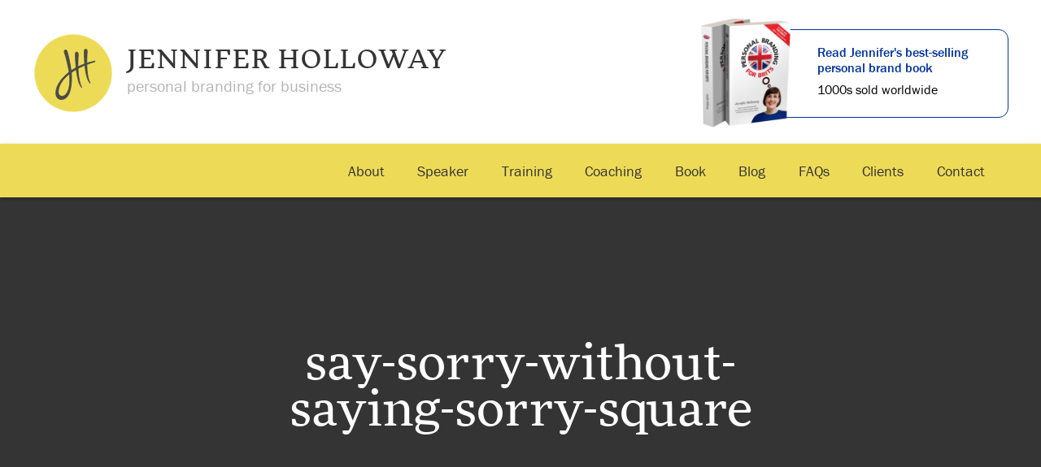

--- FILE ---
content_type: text/html; charset=UTF-8
request_url: https://www.jennifer-holloway.co.uk/personal-brand-blog/communication/how-to-say-sorry-without-saying-sorry/attachment/say-sorry-without-saying-sorry-square/
body_size: 4294
content:
<!DOCTYPE html><html lang="en"><head><meta name="viewport" content="width=device-width,initial-scale=1"> <script src="https://use.typekit.net/ife8ndu.js"></script> <link media="all" href="https://www.jennifer-holloway.co.uk/wp-content/cache/autoptimize/css/autoptimize_91f2be00a01ec3efdad03d2feda11335.css" rel="stylesheet"><title>say-sorry-without-saying-sorry-square - Jennifer Holloway</title><meta name='robots' content='index, follow, max-image-preview:large, max-snippet:-1, max-video-preview:-1' /><title>say-sorry-without-saying-sorry-square - Jennifer Holloway</title><link rel="canonical" href="https://www.jennifer-holloway.co.uk/personal-brand-blog/communication/how-to-say-sorry-without-saying-sorry/attachment/say-sorry-without-saying-sorry-square/" /><meta property="og:locale" content="en_US" /><meta property="og:type" content="article" /><meta property="og:title" content="say-sorry-without-saying-sorry-square - Jennifer Holloway" /><meta property="og:url" content="https://www.jennifer-holloway.co.uk/personal-brand-blog/communication/how-to-say-sorry-without-saying-sorry/attachment/say-sorry-without-saying-sorry-square/" /><meta property="og:site_name" content="Jennifer Holloway" /><meta property="og:image" content="https://www.jennifer-holloway.co.uk/personal-brand-blog/communication/how-to-say-sorry-without-saying-sorry/attachment/say-sorry-without-saying-sorry-square" /><meta property="og:image:width" content="1" /><meta property="og:image:height" content="1" /><meta property="og:image:type" content="image/jpeg" /><meta name="twitter:card" content="summary_large_image" /> <script type="application/ld+json" class="yoast-schema-graph">{"@context":"https://schema.org","@graph":[{"@type":"WebPage","@id":"https://www.jennifer-holloway.co.uk/personal-brand-blog/communication/how-to-say-sorry-without-saying-sorry/attachment/say-sorry-without-saying-sorry-square/","url":"https://www.jennifer-holloway.co.uk/personal-brand-blog/communication/how-to-say-sorry-without-saying-sorry/attachment/say-sorry-without-saying-sorry-square/","name":"say-sorry-without-saying-sorry-square - Jennifer Holloway","isPartOf":{"@id":"https://www.jennifer-holloway.co.uk/#website"},"primaryImageOfPage":{"@id":"https://www.jennifer-holloway.co.uk/personal-brand-blog/communication/how-to-say-sorry-without-saying-sorry/attachment/say-sorry-without-saying-sorry-square/#primaryimage"},"image":{"@id":"https://www.jennifer-holloway.co.uk/personal-brand-blog/communication/how-to-say-sorry-without-saying-sorry/attachment/say-sorry-without-saying-sorry-square/#primaryimage"},"thumbnailUrl":"https://www.jennifer-holloway.co.uk/wp-content/uploads/2023/05/say-sorry-without-saying-sorry-square.jpg","datePublished":"2023-05-31T08:25:10+00:00","breadcrumb":{"@id":"https://www.jennifer-holloway.co.uk/personal-brand-blog/communication/how-to-say-sorry-without-saying-sorry/attachment/say-sorry-without-saying-sorry-square/#breadcrumb"},"inLanguage":"en-US","potentialAction":[{"@type":"ReadAction","target":["https://www.jennifer-holloway.co.uk/personal-brand-blog/communication/how-to-say-sorry-without-saying-sorry/attachment/say-sorry-without-saying-sorry-square/"]}]},{"@type":"ImageObject","inLanguage":"en-US","@id":"https://www.jennifer-holloway.co.uk/personal-brand-blog/communication/how-to-say-sorry-without-saying-sorry/attachment/say-sorry-without-saying-sorry-square/#primaryimage","url":"https://www.jennifer-holloway.co.uk/wp-content/uploads/2023/05/say-sorry-without-saying-sorry-square.jpg","contentUrl":"https://www.jennifer-holloway.co.uk/wp-content/uploads/2023/05/say-sorry-without-saying-sorry-square.jpg","width":408,"height":408},{"@type":"BreadcrumbList","@id":"https://www.jennifer-holloway.co.uk/personal-brand-blog/communication/how-to-say-sorry-without-saying-sorry/attachment/say-sorry-without-saying-sorry-square/#breadcrumb","itemListElement":[{"@type":"ListItem","position":1,"name":"Home","item":"https://www.jennifer-holloway.co.uk/"},{"@type":"ListItem","position":2,"name":"How To Say &#8220;Sorry&#8221; Without Saying &#8220;Sorry&#8221;","item":"https://www.jennifer-holloway.co.uk/personal-brand-blog/communication/how-to-say-sorry-without-saying-sorry/"},{"@type":"ListItem","position":3,"name":"say-sorry-without-saying-sorry-square"}]},{"@type":"WebSite","@id":"https://www.jennifer-holloway.co.uk/#website","url":"https://www.jennifer-holloway.co.uk/","name":"Jennifer Holloway","description":"Personal branding for business","potentialAction":[{"@type":"SearchAction","target":{"@type":"EntryPoint","urlTemplate":"https://www.jennifer-holloway.co.uk/?s={search_term_string}"},"query-input":{"@type":"PropertyValueSpecification","valueRequired":true,"valueName":"search_term_string"}}],"inLanguage":"en-US"}]}</script> <link rel='dns-prefetch' href='//www.googletagmanager.com' /><link rel="alternate" type="application/rss+xml" title="Jennifer Holloway &raquo; say-sorry-without-saying-sorry-square Comments Feed" href="https://www.jennifer-holloway.co.uk/personal-brand-blog/communication/how-to-say-sorry-without-saying-sorry/attachment/say-sorry-without-saying-sorry-square/feed/" />  <script type="text/javascript" src="https://www.googletagmanager.com/gtag/js?id=GT-TNF2DDN2" id="google_gtagjs-js" async></script> <link rel="https://api.w.org/" href="https://www.jennifer-holloway.co.uk/wp-json/" /><link rel="alternate" title="JSON" type="application/json" href="https://www.jennifer-holloway.co.uk/wp-json/wp/v2/media/2580" /><link rel="EditURI" type="application/rsd+xml" title="RSD" href="https://www.jennifer-holloway.co.uk/xmlrpc.php?rsd" /><link rel='shortlink' href='https://www.jennifer-holloway.co.uk/?p=2580' /><link rel="alternate" title="oEmbed (JSON)" type="application/json+oembed" href="https://www.jennifer-holloway.co.uk/wp-json/oembed/1.0/embed?url=https%3A%2F%2Fwww.jennifer-holloway.co.uk%2Fpersonal-brand-blog%2Fcommunication%2Fhow-to-say-sorry-without-saying-sorry%2Fattachment%2Fsay-sorry-without-saying-sorry-square%2F" /><link rel="alternate" title="oEmbed (XML)" type="text/xml+oembed" href="https://www.jennifer-holloway.co.uk/wp-json/oembed/1.0/embed?url=https%3A%2F%2Fwww.jennifer-holloway.co.uk%2Fpersonal-brand-blog%2Fcommunication%2Fhow-to-say-sorry-without-saying-sorry%2Fattachment%2Fsay-sorry-without-saying-sorry-square%2F&#038;format=xml" /><meta name="generator" content="Site Kit by Google 1.166.0" /><link rel="icon" href="https://www.jennifer-holloway.co.uk/wp-content/uploads/2017/09/jh-jennifer-holloway-logo-300x300.png" sizes="32x32" /><link rel="icon" href="https://www.jennifer-holloway.co.uk/wp-content/uploads/2017/09/jh-jennifer-holloway-logo-300x300.png" sizes="192x192" /><link rel="apple-touch-icon" href="https://www.jennifer-holloway.co.uk/wp-content/uploads/2017/09/jh-jennifer-holloway-logo-300x300.png" /><meta name="msapplication-TileImage" content="https://www.jennifer-holloway.co.uk/wp-content/uploads/2017/09/jh-jennifer-holloway-logo-300x300.png" /></head><body class="attachment wp-singular attachment-template-default single single-attachment postid-2580 attachmentid-2580 attachment-jpeg wp-theme-jenniferholloway attachment-say-sorry-without-saying-sorry-square"><div id="container"><div id="header"><div class="c cf"><div class="inner"><div class="logo"> <a href="/"><img src="https://www.jennifer-holloway.co.uk/wp-content/themes/jenniferholloway/assets/img/jh-jennifer-holloway-logo.svg" alt="Jennifer Holloway Logo" class="lazy-load-exclusion" /></a> <a href="/" class="wordmark">Jennifer Holloway</a> <span>personal branding for business</span></div><div class="book-teaser cf"> <img data-src="/wp-content/uploads/2020/11/personal-branding-for-brits-paperback-transparent-300x300.png" alt="Personal Branding For Brits" class="lazy-load-exclusionx lazyload" src="[data-uri]" style="--smush-placeholder-width: 300px; --smush-placeholder-aspect-ratio: 300/300;" /> <a href="/book" class="text">Read Jennifer's best-selling personal brand book</a> <span>1000s sold worldwide</span> <a href="/book" class="click"></a></div></div></div></div><div id="nav"><section class="nav nav-header yellow bleed"><div class="c"><div class="mobile"><div id="btn-nav">&#9776;</div> <a href="/"><img data-src="https://www.jennifer-holloway.co.uk/wp-content/themes/jenniferholloway/assets/img/jh-jennifer-holloway-logo.svg" alt="Jennifer Holloway Logo" src="[data-uri]" class="lazyload" /></a> <a href="/" class="wordmark">Jennifer Holloway</a></div><div class="menu-header-container"><ul id="menu-header" class="menu"><li id="menu-item-1424" class="menu-item menu-item-type-post_type menu-item-object-page menu-item-1424"><a href="https://www.jennifer-holloway.co.uk/about/"><span>About</span></a></li><li id="menu-item-1419" class="menu-item menu-item-type-post_type menu-item-object-page menu-item-1419"><a href="https://www.jennifer-holloway.co.uk/speaker/"><span>Speaker</span></a></li><li id="menu-item-2520" class="menu-item menu-item-type-post_type menu-item-object-page menu-item-2520"><a href="https://www.jennifer-holloway.co.uk/webinars-workshops/"><span>Training</span></a></li><li id="menu-item-2521" class="menu-item menu-item-type-post_type menu-item-object-page menu-item-2521"><a href="https://www.jennifer-holloway.co.uk/one-to-one-coaching/"><span>Coaching</span></a></li><li id="menu-item-1418" class="menu-item menu-item-type-post_type menu-item-object-page menu-item-1418"><a href="https://www.jennifer-holloway.co.uk/book/"><span>Book</span></a></li><li id="menu-item-1416" class="menu-item menu-item-type-post_type menu-item-object-page current_page_parent menu-item-1416"><a href="https://www.jennifer-holloway.co.uk/blog/"><span>Blog</span></a></li><li id="menu-item-1425" class="menu-item menu-item-type-post_type menu-item-object-page menu-item-1425"><a href="https://www.jennifer-holloway.co.uk/learn-about-personal-brand/"><span>FAQs</span></a></li><li id="menu-item-1732" class="menu-item menu-item-type-post_type menu-item-object-page menu-item-1732"><a href="https://www.jennifer-holloway.co.uk/clients/"><span>Clients</span></a></li><li id="menu-item-1417" class="menu-item menu-item-type-post_type menu-item-object-page menu-item-1417"><a href="https://www.jennifer-holloway.co.uk/contact/"><span>Contact</span></a></li></ul></div></div></section></div><hr /><div id="main"><section class="center grey bleed blob bg shade"><div class="c"><h1>say-sorry-without-saying-sorry-square</h1></div></section><section class="yellow blob bleed smile"><div class="c"><div class="social"><ul class="sharing"><li class="linkedin"> <a href="https://www.linkedin.com/shareArticle?mini=true&url=https%3A%2F%2Fwww.jennifer-holloway.co.uk%2Fpersonal-brand-blog%2Fcommunication%2Fhow-to-say-sorry-without-saying-sorry%2Fattachment%2Fsay-sorry-without-saying-sorry-square%2F&title=say-sorry-without-saying-sorry-square&source=Jennifer Holloway&summary=" target="_blank"><span class="icon-social icon-linkedin"></span><span class="network">LinkedIn</span></a></li><li class="facebook"> <a href="https://www.facebook.com/sharer/sharer.php?u=https%3A%2F%2Fwww.jennifer-holloway.co.uk%2Fpersonal-brand-blog%2Fcommunication%2Fhow-to-say-sorry-without-saying-sorry%2Fattachment%2Fsay-sorry-without-saying-sorry-square%2F" target="_blank"><span class="icon-social icon-facebook"></span><span class="network">Facebook</span></a></li><li class="twitter"> <a href="https://twitter.com/share?url=https%3A%2F%2Fwww.jennifer-holloway.co.uk%2Fpersonal-brand-blog%2Fcommunication%2Fhow-to-say-sorry-without-saying-sorry%2Fattachment%2Fsay-sorry-without-saying-sorry-square%2F&text=say-sorry-without-saying-sorry-square" target="_blank"><span class="icon-social icon-twitter"></span><span class="network">Twitter</span></a></li><li class="pinterest"> <a href="https://pinterest.com/pin/create/button/?description=say-sorry-without-saying-sorry-square&media=&url=https%3A%2F%2Fwww.jennifer-holloway.co.uk%2Fpersonal-brand-blog%2Fcommunication%2Fhow-to-say-sorry-without-saying-sorry%2Fattachment%2Fsay-sorry-without-saying-sorry-square%2F" target="_blank"><span class="icon-social icon-pinterest"></span><span class="network">Pinterest</span></a></li><li class="tumblr"> <a href="https://www.tumblr.com/share?t=say-sorry-without-saying-sorry-square&u=https%3A%2F%2Fwww.jennifer-holloway.co.uk%2Fpersonal-brand-blog%2Fcommunication%2Fhow-to-say-sorry-without-saying-sorry%2Fattachment%2Fsay-sorry-without-saying-sorry-square%2F" target="_blank"><span class="icon-social icon-tumblr"></span><span class="network">Tumblr</span></a></li></ul></div></div></section><section class="white blob post smile"><div class="c"><p class="attachment"><a href='https://www.jennifer-holloway.co.uk/wp-content/uploads/2023/05/say-sorry-without-saying-sorry-square.jpg'><img fetchpriority="high" decoding="async" width="408" height="408" src="https://www.jennifer-holloway.co.uk/wp-content/uploads/2023/05/say-sorry-without-saying-sorry-square.jpg" class="attachment-medium size-medium" alt="" srcset="https://www.jennifer-holloway.co.uk/wp-content/uploads/2023/05/say-sorry-without-saying-sorry-square.jpg 408w, https://www.jennifer-holloway.co.uk/wp-content/uploads/2023/05/say-sorry-without-saying-sorry-square-300x300.jpg 300w" sizes="(max-width: 408px) 100vw, 408px" /></a></p><h2>Like this? Share it or join in the discussion&hellip;</h2><div class="social"><ul class="sharing"><li class="linkedin"> <a href="https://www.linkedin.com/shareArticle?mini=true&url=https%3A%2F%2Fwww.jennifer-holloway.co.uk%2Fpersonal-brand-blog%2Fcommunication%2Fhow-to-say-sorry-without-saying-sorry%2Fattachment%2Fsay-sorry-without-saying-sorry-square%2F&title=say-sorry-without-saying-sorry-square&source=Jennifer Holloway&summary=" target="_blank"><span class="icon-social icon-linkedin"></span><span class="network">LinkedIn</span></a></li><li class="facebook"> <a href="https://www.facebook.com/sharer/sharer.php?u=https%3A%2F%2Fwww.jennifer-holloway.co.uk%2Fpersonal-brand-blog%2Fcommunication%2Fhow-to-say-sorry-without-saying-sorry%2Fattachment%2Fsay-sorry-without-saying-sorry-square%2F" target="_blank"><span class="icon-social icon-facebook"></span><span class="network">Facebook</span></a></li><li class="twitter"> <a href="https://twitter.com/share?url=https%3A%2F%2Fwww.jennifer-holloway.co.uk%2Fpersonal-brand-blog%2Fcommunication%2Fhow-to-say-sorry-without-saying-sorry%2Fattachment%2Fsay-sorry-without-saying-sorry-square%2F&text=say-sorry-without-saying-sorry-square" target="_blank"><span class="icon-social icon-twitter"></span><span class="network">Twitter</span></a></li><li class="pinterest"> <a href="https://pinterest.com/pin/create/button/?description=say-sorry-without-saying-sorry-square&media=&url=https%3A%2F%2Fwww.jennifer-holloway.co.uk%2Fpersonal-brand-blog%2Fcommunication%2Fhow-to-say-sorry-without-saying-sorry%2Fattachment%2Fsay-sorry-without-saying-sorry-square%2F" target="_blank"><span class="icon-social icon-pinterest"></span><span class="network">Pinterest</span></a></li><li class="tumblr"> <a href="https://www.tumblr.com/share?t=say-sorry-without-saying-sorry-square&u=https%3A%2F%2Fwww.jennifer-holloway.co.uk%2Fpersonal-brand-blog%2Fcommunication%2Fhow-to-say-sorry-without-saying-sorry%2Fattachment%2Fsay-sorry-without-saying-sorry-square%2F" target="_blank"><span class="icon-social icon-tumblr"></span><span class="network">Tumblr</span></a></li></ul></div><div id="respond" class="comment-respond"><h3 id="reply-title" class="comment-reply-title">Leave a Reply <small><a rel="nofollow" id="cancel-comment-reply-link" href="/personal-brand-blog/communication/how-to-say-sorry-without-saying-sorry/attachment/say-sorry-without-saying-sorry-square/#respond" style="display:none;">Cancel reply</a></small></h3><form action="https://www.jennifer-holloway.co.uk/wp-comments-post.php?wpe-comment-post=jholloway" method="post" id="commentform" class="comment-form"><p class="comment-notes"><span id="email-notes">Your email address will not be published.</span> <span class="required-field-message">Required fields are marked <span class="required">*</span></span></p><p class="comment-form-comment"><label for="comment">Comment <span class="required">*</span></label><textarea id="comment" name="comment" cols="45" rows="8" maxlength="65525" required="required"></textarea></p><p class="comment-form-author"><label for="author">Name <span class="required">*</span></label> <input id="author" name="author" type="text" value="" size="30" maxlength="245" autocomplete="name" required="required" /></p><p class="comment-form-email"><label for="email">Email <span class="required">*</span></label> <input id="email" name="email" type="text" value="" size="30" maxlength="100" aria-describedby="email-notes" autocomplete="email" required="required" /></p><p class="comment-form-url"><label for="url">Website</label> <input id="url" name="url" type="text" value="" size="30" maxlength="200" autocomplete="url" /></p><p class="comment-form-cookies-consent"><input id="wp-comment-cookies-consent" name="wp-comment-cookies-consent" type="checkbox" value="yes" /> <label for="wp-comment-cookies-consent">Save my name, email, and website in this browser for the next time I comment.</label></p><p class="form-submit"><input name="submit" type="submit" id="submit" class="submit" value="Post comment" /> <input type='hidden' name='comment_post_ID' value='2580' id='comment_post_ID' /> <input type='hidden' name='comment_parent' id='comment_parent' value='0' /></p><p style="display: none;"><input type="hidden" id="akismet_comment_nonce" name="akismet_comment_nonce" value="2879868fde" /></p><p style="display: none !important;" class="akismet-fields-container" data-prefix="ak_"><label>&#916;<textarea name="ak_hp_textarea" cols="45" rows="8" maxlength="100"></textarea></label><input type="hidden" id="ak_js_1" name="ak_js" value="164"/></p></form></div></div></section><hr /><section class="yellow center bleed"><div class="c"><h2><a href="/blog">Related posts</a></h2><div class="tiles blog-tiles"><div class="tile blog-tile border-white border-s bg-white btn-hover cf"><div class="inner"><div><img width="300" height="300" data-src="https://www.jennifer-holloway.co.uk/wp-content/uploads/2017/08/personal-brand-101-part-4-300x300.jpg" class="attachment-thumbnail size-thumbnail wp-post-image lazyload" alt="" decoding="async" data-srcset="https://www.jennifer-holloway.co.uk/wp-content/uploads/2017/08/personal-brand-101-part-4-300x300.jpg 300w, https://www.jennifer-holloway.co.uk/wp-content/uploads/2017/08/personal-brand-101-part-4-700x700.jpg 700w, https://www.jennifer-holloway.co.uk/wp-content/uploads/2017/08/personal-brand-101-part-4-768x768.jpg 768w, https://www.jennifer-holloway.co.uk/wp-content/uploads/2017/08/personal-brand-101-part-4.jpg 874w" data-sizes="(max-width: 300px) 100vw, 300px" src="[data-uri]" style="--smush-placeholder-width: 300px; --smush-placeholder-aspect-ratio: 300/300;" /></div><h3>Personal Brand 101 &#8211; Part 4</h3></div> <a href="https://www.jennifer-holloway.co.uk/personal-brand-blog/defining-your-brand/personal-brand-101-part-4/" class="tile-click" title="Personal Brand 101 &#8211; Part 4"></a></div><div class="tile blog-tile border-white border-s bg-white btn-hover cf"><div class="inner"><div><img width="300" height="300" data-src="https://www.jennifer-holloway.co.uk/wp-content/uploads/2017/08/personal-brand-101-part-3-300x300.jpg" class="attachment-thumbnail size-thumbnail wp-post-image lazyload" alt="" decoding="async" data-srcset="https://www.jennifer-holloway.co.uk/wp-content/uploads/2017/08/personal-brand-101-part-3-300x300.jpg 300w, https://www.jennifer-holloway.co.uk/wp-content/uploads/2017/08/personal-brand-101-part-3.jpg 606w" data-sizes="(max-width: 300px) 100vw, 300px" src="[data-uri]" style="--smush-placeholder-width: 300px; --smush-placeholder-aspect-ratio: 300/300;" /></div><h3>Personal Brand 101 &#8211; Part 3</h3></div> <a href="https://www.jennifer-holloway.co.uk/personal-brand-blog/defining-your-brand/personal-brand-101-part-3/" class="tile-click" title="Personal Brand 101 &#8211; Part 3"></a></div><div class="tile blog-tile border-white border-s bg-white btn-hover cf"><div class="inner"><div><img width="300" height="300" data-src="https://www.jennifer-holloway.co.uk/wp-content/uploads/2017/08/personal-brand-101-part-2-300x300.jpg" class="attachment-thumbnail size-thumbnail wp-post-image lazyload" alt="" decoding="async" data-srcset="https://www.jennifer-holloway.co.uk/wp-content/uploads/2017/08/personal-brand-101-part-2-300x300.jpg 300w, https://www.jennifer-holloway.co.uk/wp-content/uploads/2017/08/personal-brand-101-part-2-700x700.jpg 700w, https://www.jennifer-holloway.co.uk/wp-content/uploads/2017/08/personal-brand-101-part-2.jpg 738w" data-sizes="(max-width: 300px) 100vw, 300px" src="[data-uri]" style="--smush-placeholder-width: 300px; --smush-placeholder-aspect-ratio: 300/300;" /></div><h3>Personal Brand 101 &#8211; Part 2</h3></div> <a href="https://www.jennifer-holloway.co.uk/personal-brand-blog/defining-your-brand/personal-brand-101-part-2/" class="tile-click" title="Personal Brand 101 &#8211; Part 2"></a></div></div></div></section><hr /><section class="yellow center bleed"><div class="c"><h2><a href="/blog">Latest from the blog</a></h2><div class="tiles blog-tiles"><div class="tile blog-tile border-white border-s bg-white btn-hover cf"><div class="inner"><div><img width="300" height="300" data-src="https://www.jennifer-holloway.co.uk/wp-content/uploads/2017/08/personal-brand-101-part-4-300x300.jpg" class="attachment-thumbnail size-thumbnail wp-post-image lazyload" alt="" decoding="async" data-srcset="https://www.jennifer-holloway.co.uk/wp-content/uploads/2017/08/personal-brand-101-part-4-300x300.jpg 300w, https://www.jennifer-holloway.co.uk/wp-content/uploads/2017/08/personal-brand-101-part-4-700x700.jpg 700w, https://www.jennifer-holloway.co.uk/wp-content/uploads/2017/08/personal-brand-101-part-4-768x768.jpg 768w, https://www.jennifer-holloway.co.uk/wp-content/uploads/2017/08/personal-brand-101-part-4.jpg 874w" data-sizes="(max-width: 300px) 100vw, 300px" src="[data-uri]" style="--smush-placeholder-width: 300px; --smush-placeholder-aspect-ratio: 300/300;" /></div><h3>Personal Brand 101 &#8211; Part 4</h3></div> <a href="https://www.jennifer-holloway.co.uk/personal-brand-blog/defining-your-brand/personal-brand-101-part-4/" class="tile-click" title="Personal Brand 101 &#8211; Part 4"></a></div><div class="tile blog-tile border-white border-s bg-white btn-hover cf"><div class="inner"><div><img width="300" height="300" data-src="https://www.jennifer-holloway.co.uk/wp-content/uploads/2017/08/personal-brand-101-part-3-300x300.jpg" class="attachment-thumbnail size-thumbnail wp-post-image lazyload" alt="" decoding="async" data-srcset="https://www.jennifer-holloway.co.uk/wp-content/uploads/2017/08/personal-brand-101-part-3-300x300.jpg 300w, https://www.jennifer-holloway.co.uk/wp-content/uploads/2017/08/personal-brand-101-part-3.jpg 606w" data-sizes="(max-width: 300px) 100vw, 300px" src="[data-uri]" style="--smush-placeholder-width: 300px; --smush-placeholder-aspect-ratio: 300/300;" /></div><h3>Personal Brand 101 &#8211; Part 3</h3></div> <a href="https://www.jennifer-holloway.co.uk/personal-brand-blog/defining-your-brand/personal-brand-101-part-3/" class="tile-click" title="Personal Brand 101 &#8211; Part 3"></a></div><div class="tile blog-tile border-white border-s bg-white btn-hover cf"><div class="inner"><div><img width="300" height="300" data-src="https://www.jennifer-holloway.co.uk/wp-content/uploads/2017/08/personal-brand-101-part-2-300x300.jpg" class="attachment-thumbnail size-thumbnail wp-post-image lazyload" alt="" decoding="async" data-srcset="https://www.jennifer-holloway.co.uk/wp-content/uploads/2017/08/personal-brand-101-part-2-300x300.jpg 300w, https://www.jennifer-holloway.co.uk/wp-content/uploads/2017/08/personal-brand-101-part-2-700x700.jpg 700w, https://www.jennifer-holloway.co.uk/wp-content/uploads/2017/08/personal-brand-101-part-2.jpg 738w" data-sizes="(max-width: 300px) 100vw, 300px" src="[data-uri]" style="--smush-placeholder-width: 300px; --smush-placeholder-aspect-ratio: 300/300;" /></div><h3>Personal Brand 101 &#8211; Part 2</h3></div> <a href="https://www.jennifer-holloway.co.uk/personal-brand-blog/defining-your-brand/personal-brand-101-part-2/" class="tile-click" title="Personal Brand 101 &#8211; Part 2"></a></div></div></div></section></div><hr /><div id="footer"><div class="c"><div class="menu-footer-container"><ul id="menu-footer" class="menu"><li id="menu-item-1427" class="menu-item menu-item-type-post_type menu-item-object-page menu-item-1427"><a href="https://www.jennifer-holloway.co.uk/privacy-policy/">Privacy policy</a></li></ul></div><p>&copy;2026 Jennifer Holloway - Spark Executive Coaching Ltd</p><p class="dt"> <a href="https://designtwelve.co.uk" target="_blank" rel="noopener nofollow">Website Design &amp; Development by Design Twelve</a></p></div></div></div> <script type="speculationrules">{"prefetch":[{"source":"document","where":{"and":[{"href_matches":"\/*"},{"not":{"href_matches":["\/wp-*.php","\/wp-admin\/*","\/wp-content\/uploads\/*","\/wp-content\/*","\/wp-content\/plugins\/*","\/wp-content\/themes\/jenniferholloway\/*","\/*\\?(.+)"]}},{"not":{"selector_matches":"a[rel~=\"nofollow\"]"}},{"not":{"selector_matches":".no-prefetch, .no-prefetch a"}}]},"eagerness":"conservative"}]}</script> <script defer src="https://www.jennifer-holloway.co.uk/wp-content/cache/autoptimize/js/autoptimize_7c2e6fea2dc468ece637845ce08c4a48.js"></script><script>(function(){function c(){var b=a.contentDocument||a.contentWindow.document;if(b){var d=b.createElement('script');d.innerHTML="window.__CF$cv$params={r:'9c113cb60e02fda9',t:'MTc2ODk0MDA1Ni4wMDAwMDA='};var a=document.createElement('script');a.nonce='';a.src='/cdn-cgi/challenge-platform/scripts/jsd/main.js';document.getElementsByTagName('head')[0].appendChild(a);";b.getElementsByTagName('head')[0].appendChild(d)}}if(document.body){var a=document.createElement('iframe');a.height=1;a.width=1;a.style.position='absolute';a.style.top=0;a.style.left=0;a.style.border='none';a.style.visibility='hidden';document.body.appendChild(a);if('loading'!==document.readyState)c();else if(window.addEventListener)document.addEventListener('DOMContentLoaded',c);else{var e=document.onreadystatechange||function(){};document.onreadystatechange=function(b){e(b);'loading'!==document.readyState&&(document.onreadystatechange=e,c())}}}})();</script></body></html>

--- FILE ---
content_type: image/svg+xml
request_url: https://www.jennifer-holloway.co.uk/wp-content/themes/jenniferholloway/assets/img/smile-white.svg
body_size: -239
content:
<svg xmlns="http://www.w3.org/2000/svg" version="1.1" class="svg-smile" width="100%" height="100%" viewBox="0 0 100 100" preserveAspectRatio="none">
	<path fill="#ffffff" class="curve" d="M0 0 C 20 130, 80 130, 100 0 V 100 H 0 Z"/>
</svg>

--- FILE ---
content_type: image/svg+xml
request_url: https://www.jennifer-holloway.co.uk/wp-content/themes/jenniferholloway/assets/img/smile-yellow.svg
body_size: -250
content:
<svg xmlns="http://www.w3.org/2000/svg" version="1.1" class="svg-smile" width="100%" height="100%" viewBox="0 0 100 100" preserveAspectRatio="none">
	<path fill="#eddb57" class="curve" d="M0 0 C 20 130, 80 130, 100 0 V 100 H 0 Z"/>
</svg>

--- FILE ---
content_type: image/svg+xml
request_url: https://www.jennifer-holloway.co.uk/wp-content/themes/jenniferholloway/assets/img/jh-jennifer-holloway-logo.svg
body_size: 119
content:
<svg id="Layer_1" xmlns="http://www.w3.org/2000/svg" viewBox="0 0 400 400"><style>.st0{fill:#EDDB57;stroke:#EEDB4B;stroke-miterlimit:10;} .st1{fill:#4A4A49;} .st2{fill:none;stroke:#4A4A49;stroke-width:3.1137;stroke-miterlimit:10;}</style><path class="st0" d="M200 390c104.9 0 190-85.1 190-190S304.9 10 200 10 10 95.1 10 200s85.1 190 190 190"/><path class="st1" d="M225.3 107.1s0-10.7-7.6-10.7c-7.3 0-7.6 5-7.6 10.7 0 5.7 2 132.4 30.8 163.7 0 0 3.5 3 .5-2.7s-24.2-48.8-16.1-161"/><path class="st2" d="M225.3 107.1s0-10.7-7.6-10.7c-7.3 0-7.6 5-7.6 10.7 0 5.7 2 132.4 30.8 163.7 0 0 3.5 3 .5-2.7s-24.2-48.8-16.1-161z"/><path class="st1" d="M190.5 190.6c-9.1-62.9-18.9-93.4-19.5-95.7-1.6-5.7-3.2-10.5-10.1-8.9-8.5 2-4.5 12.7-4.5 12.7 5.6 18.1 9.9 28.4 21.8 85.7l2.4 13.2c15 116.2-41.8 133-52.3 103.9-3.2-11.1-3.7-58.1 62.7-104 54.5-37.6 109.6-50.9 109.6-50.9 5.3-2.3 6.6-1.1 7-2.8 1.2-4.6-6-2.3-6-2.3C107 185.9 82.7 335.6 144.7 330.3c60.5-5.1 45.8-142 45.8-142"/><path class="st2" d="M190.5 190.6c-9.1-62.9-18.9-93.4-19.5-95.7-1.6-5.7-3.2-10.5-10.1-8.9-8.5 2-4.5 12.7-4.5 12.7 5.6 18.1 9.9 28.4 21.8 85.7l2.4 13.2c15 116.2-41.8 133-52.3 103.9-3.2-11.1-3.7-58.1 62.7-104 54.5-37.6 109.6-50.9 109.6-50.9 5.3-2.3 6.6-1.1 7-2.8 1.2-4.6-6-2.3-6-2.3C107 185.9 82.7 335.6 144.7 330.3c60.5-5.1 45.8-142 45.8-142"/><path class="st1" d="M269.2 94.1s1.6-12.6-7.6-11.8c-7.2.6-7.6 5-7.6 10.7 0 5.7-.8 124.8 28 156.1 0 0 3.5 3.1.5-2.7-3-5.7-21.4-40.1-13.3-152.3"/><path class="st2" d="M269.2 94.1s1.6-12.6-7.6-11.8c-7.2.6-7.6 5-7.6 10.7 0 5.7-.8 124.8 28 156.1 0 0 3.5 3.1.5-2.7-3-5.7-21.4-40.1-13.3-152.3z"/></svg>